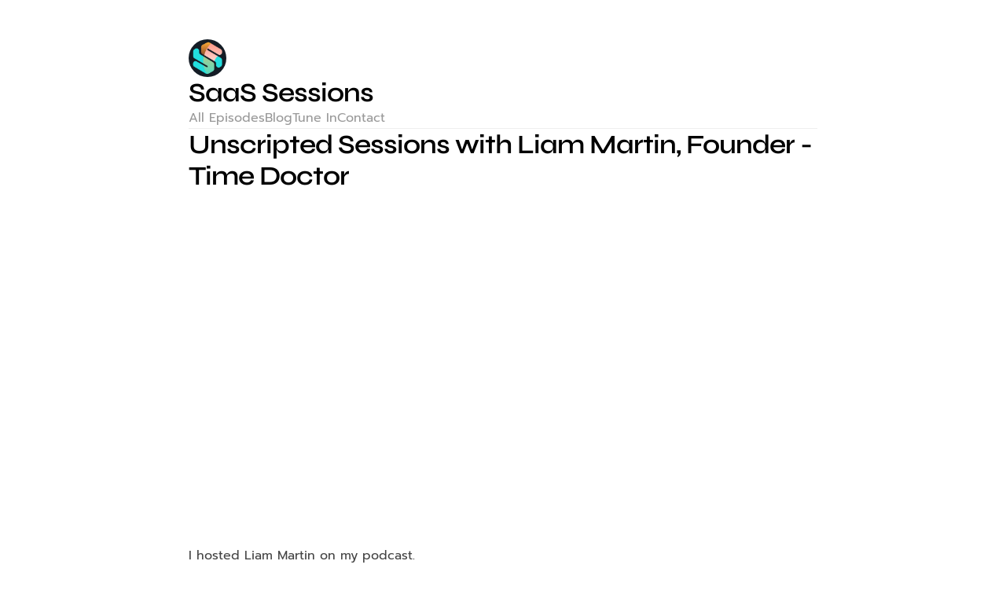

--- FILE ---
content_type: text/javascript
request_url: https://framerusercontent.com/sites/75EwNAyzLgJJTAt8f98uH1/pq4F0Y-Y89-fR7dswFdqRBg8cU1uF4d4_MPcz8Ekvkk.D1cTktuT.mjs
body_size: 9513
content:
import{t as e}from"./rolldown-runtime.BB3S47xo.mjs";import{A as t,B as n,C as r,F as i,N as a,O as o,P as s,R as c,S as ee,T as l,c as u,g as d,j as f,l as p,s as m,u as h,v as g}from"./react.DktRe7yf.mjs";import{S as _,a as v,n as y,r as b,t as x}from"./motion.DXFOK-hC.mjs";import{B as S,E as C,H as w,J as T,N as E,O as D,V as O,W as k,_ as te,a as A,at as ne,c as j,ct as re,d as ie,ft as ae,g as M,gt as oe,ht as se,i as N,it as ce,k as P,lt as le,o as F,ot as ue,p as I,r as de,ut as fe,vt as pe,x as me,yt as L}from"./framer.DgaACLEL.mjs";import{a as he,d as ge,f as _e,i as ve,m as R,n as z,o as ye,p as be,r as xe,t as Se}from"./shared-lib.C1pfjqWx.mjs";import{a as Ce,i as we,n as Te,o as Ee,r as De,t as Oe}from"./iMLsJePWK.mb5u2EVa.mjs";import{i as ke,n as Ae,r as je,t as Me}from"./ofX0N_NJb.kAQHYseP.mjs";import{i as Ne,n as Pe,r as Fe,t as Ie}from"./stylesPresetHeading2.D6HSdZNl.mjs";import{i as Le,n as Re,r as ze,t as Be}from"./stylesPresetHeading3.C8ba1yVr.mjs";import{_ as Ve,a as He,b as Ue,c as We,d as Ge,f as Ke,g as qe,i as Je,l as Ye,m as Xe,n as Ze,o as Qe,p as $e,r as et,s as tt,u as nt,v as rt,y as it}from"./OIjZRBmWDcIE2B6qgG1j.NIGzzRbR.mjs";import{n as at,t as ot}from"./Material.BZuFlrVy.mjs";import{t as st}from"./default-utils.js@_0.45.Bk5WsdOR.mjs";import{a as ct,r as lt}from"./wUEEgftCv.D9cFuETV.mjs";import{a as ut,c as dt,d as ft,f as pt,h as mt,i as ht,l as gt,m as _t,n as vt,o as yt,p as B,r as bt,s as xt,t as St,u as Ct}from"./M7CiCMjTc.C5pDOJKQ.mjs";import{n as wt,r as Tt}from"./OxJKnfPQj.CEifdLjW.mjs";var Et=e((()=>{T(),r(),Ue()})),Dt=e((()=>{r(),T()})),Ot=e((()=>{Ue(),qe(),Xe(),$e(),Ke(),Ge(),nt(),Ye(),We(),tt(),Et(),Dt(),He(),et()})),kt=e((()=>{Ot()})),At,jt,Mt,Nt=e((()=>{kt(),At={...Ve,...it,textAlign:`center`,padding:15,width:200,height:100,overflow:`hidden`},{...At},jt={fontSize:12,fontWeight:600,margin:0},Mt={fontSize:12,maxWidth:200,lineHeight:1.4,margin:`5px 0 0 0`}})),Pt=e((()=>{Nt()}));function Ft({urlType:e,url:t,theme:n,style:r,...i}){let a=f(()=>{let[,r,i,a]=t.match(It)??[null,``,``,``];return i?e===`episode`?`https://embed.podcasts.apple.com/${r}/podcast/id${i}?i=${a}&theme=${n}`:`https://embed.podcasts.apple.com/${r}/podcast/id${i}?theme=${n}`:null},[e,t,n]);return p(_.div,{style:{...r,...Ve,placeContent:`center`,placeItems:`center`,overflow:`hidden`},...i,children:a?p(`iframe`,{src:a,width:`100%`,height:`175px`,frameBorder:`0`,sandbox:`allow-forms allow-popups allow-same-origin allow-scripts allow-top-navigation-by-user-activation`,allow:`autoplay *; encrypted-media *;`}):h(_.div,{style:{...At,...r},children:[p(`h1`,{style:jt,children:`Apple Podcasts`}),p(`p`,{style:Mt,children:`Set a podcast URL in the Properties.`})]})})}var It,Lt=e((()=>{m(),T(),st(),r(),Pt(),It=/^https?:\/\/podcasts\.apple\.com\/([^/]*)\/podcast(?:\/[^/]*)?\/id(\d+)(?:\?.*i=(\d+))?/,P(Ft,{urlType:{type:F.Enum,title:`URL`,options:[`show`,`episode`],optionTitles:[`Show`,`Episode`],displaySegmentedControl:!0,defaultValue:`episode`},url:{type:F.String,title:` `,placeholder:`https://podcasts.apple.com/us/podcast/***/***`,defaultValue:`https://podcasts.apple.com/us/podcast/168-auto-goats-feat-koen-bok-and-jorn-van-dijk/id947191070?i=1000376864263`},theme:{type:F.Enum,options:[`light`,`dark`],optionTitles:[`Light`,`Dark`],displaySegmentedControl:!0}})}));function V({url:e,play:t,shouldMute:n,thumbnail:r,isRed:a,onClick:o,onMouseEnter:s,onMouseLeave:c,onMouseDown:ee,onMouseUp:u,title:d,...f}){let m=Qe(),g=t!==`Off`,_=m||r!==`Off`&&!g,[v,y]=l(()=>!0,!1),[b,x]=l(()=>!0,!_),[S,C]=i(!1),w=Je(f),T=w!==`0px 0px 0px 0px`&&w!==`0px`;if(e===``)return p(Vt,{});let E=Rt(e);if(E===void 0)return p(Ht,{message:`Invalid Youtube URL.`});let[D,O]=E,k=O.searchParams;k.set(`iv_load_policy`,`3`),k.set(`rel`,`0`),k.set(`modestbranding`,`1`),k.set(`playsinline`,`1`),b?(g||_&&b)&&k.set(`autoplay`,`1`):k.set(`autoplay`,`0`),g&&n&&k.set(`mute`,`1`),t===`Loop`&&(k.set(`loop`,`1`),k.set(`playlist`,D)),a||k.set(`color`,`white`);let te={title:d||`Youtube Video`,allow:`presentation; fullscreen; accelerometer; autoplay; encrypted-media; gyroscope; picture-in-picture`,src:O.href,frameBorder:`0`,onClick:o,onMouseEnter:s,onMouseLeave:c,onMouseDown:ee,onMouseUp:u};return h(`article`,{onPointerEnter:()=>C(!0),onPointerLeave:()=>C(!1),onPointerOver:y,onKeyDown:x,onClick:x,style:{...Jt,borderRadius:w,transform:T&&(b||m)?`translateZ(0.000001px)`:`unset`,cursor:`pointer`,overflow:`hidden`},role:`presentation`,children:[v&&p(`link`,{rel:`preconnect`,href:`https://www.youtube.com`}),v&&p(`link`,{rel:`preconnect`,href:`https://www.google.com`}),p(`div`,{style:{...W,background:_?`center / cover url(${zt(D,r,Bt()?`webp`:`jpg`)}) no-repeat`:void 0}}),m?null:p(`iframe`,{loading:b?void 0:`lazy`,style:b?W:{...W,display:`none`},...te}),b?null:p(Ut,{onClick:x,isHovered:S,isRed:a})]})}function Rt(e){let t;try{t=new URL(e)}catch{return[e,H(e)]}if(t.hostname===`youtube.com`||t.hostname===`www.youtube.com`||t.hostname===`youtube-nocookie.com`||t.hostname===`www.youtube-nocookie.com`){let e=t.pathname.slice(1).split(`/`);if(e[0]===`watch`){let e=t.searchParams.get(`v`);return[e,H(e)]}if(e[0]===`embed`)return[e[1],t]}if(t.hostname===`youtu.be`){let e=t.pathname.slice(1);return[e,H(e)]}}function H(e){return new URL(`https://www.youtube.com/embed/${e}`)}function zt(e,t,n=`jpg`){let r=n===`webp`,i=r?`https://i.ytimg.com/vi_webp/`:`https://i.ytimg.com/vi/`,a=r?`webp`:`jpg`;switch(t){case`Low Quality`:return`${i}${e}/hqdefault.${a}`;case`Medium Quality`:return`${i}${e}/sddefault.${a}`;case`High Quality`:return`${i}${e}/maxresdefault.${a}`;default:return`${i}${e}/0.${a}`}}function Bt(){if(!n)return!0;if(U!==void 0)return U;let e=document.createElement(`canvas`);return U=e.getContext&&e.getContext(`2d`)?e.toDataURL(`image/webp`).indexOf(`data:image/webp`)===0:!1}function Vt(){return p(`div`,{style:{...it,overflow:`hidden`},children:p(`div`,{style:Yt,children:`To embed a Youtube video, add the URL to the properties\xA0panel.`})})}function Ht({message:e}){return p(`div`,{className:`framerInternalUI-errorPlaceholder`,style:{...Ve,overflow:`hidden`},children:h(`div`,{style:Yt,children:[`Error: `,e]})})}function Ut({onClick:e,isHovered:t,isRed:n}){return p(`button`,{onClick:e,"aria-label":`Play`,style:qt,children:h(`svg`,{height:`100%`,version:`1.1`,viewBox:`0 0 68 48`,width:`100%`,children:[p(`path`,{d:`M66.52,7.74c-0.78-2.93-2.49-5.41-5.42-6.19C55.79,.13,34,0,34,0S12.21,.13,6.9,1.55 C3.97,2.33,2.27,4.81,1.48,7.74C0.06,13.05,0,24,0,24s0.06,10.95,1.48,16.26c0.78,2.93,2.49,5.41,5.42,6.19 C12.21,47.87,34,48,34,48s21.79-0.13,27.1-1.55c2.93-0.78,4.64-3.26,5.42-6.19C67.94,34.95,68,24,68,24S67.94,13.05,66.52,7.74z`,fill:t?n?`#f00`:`#000`:`#212121`,fillOpacity:t&&n?1:.8,style:{transition:`fill .1s cubic-bezier(0.4, 0, 1, 1), fill-opacity .1s cubic-bezier(0.4, 0, 1, 1)`}}),p(`path`,{d:`M 45,24 27,14 27,34`,fill:`#fff`})]})})}var Wt,Gt,Kt,U,qt,Jt,Yt,W,Xt=e((()=>{c(),m(),r(),T(),st(),(function(e){e.Normal=`Off`,e.Auto=`On`,e.Loop=`Loop`})(Wt||={}),(function(e){e.High=`High Quality`,e.Medium=`Medium Quality`,e.Low=`Low Quality`,e.Off=`Off`})(Gt||={}),(function(e){e.WebP=`webp`,e.JPG=`jpg`})(Kt||={}),V.displayName=`YouTube`,P(V,{url:{type:F.String,title:`Video`},play:{type:F.Enum,title:`Autoplay`,options:Object.values(Wt)},shouldMute:{title:`Mute`,type:F.Boolean,enabledTitle:`Yes`,disabledTitle:`No`,hidden(e){return e.play===`Off`}},thumbnail:{title:`Thumbnail`,description:`Showing a thumbnail improves performance.`,type:F.Enum,options:Object.values(Gt),hidden(e){return e.play!==`Off`}},isRed:{title:`Color`,type:F.Boolean,enabledTitle:`Red`,disabledTitle:`White`},...Ze,...rt}),V.defaultProps={url:`https://youtu.be/smPos0mJvh8`,play:`Off`,shouldMute:!0,thumbnail:`Medium Quality`,isRed:!0},qt={position:`absolute`,top:`50%`,left:`50%`,transform:`translate(-50%, -50%)`,width:68,height:48,padding:0,border:`none`,background:`transparent`,cursor:`pointer`},Jt={position:`relative`,width:`100%`,height:`100%`},Yt={textAlign:`center`,minWidth:140},W={position:`absolute`,top:0,left:0,height:`100%`,width:`100%`}})),Zt,Qt,$t,en,tn,nn,rn,an,G,K,on=e((()=>{m(),T(),x(),r(),Xt(),Zt=S(V),Qt=`framer-Cpou6`,$t={itFGosY8s:`framer-v-2rv4s6`},en={delay:0,duration:0,ease:[.44,0,.56,1],type:`tween`},tn=({value:e,children:n})=>{let r=t(v),i=e??r.transition,a=f(()=>({...r,transition:i}),[JSON.stringify(i)]);return p(v.Provider,{value:a,children:n})},nn=_.create(s),rn=({height:e,id:t,uRL:n,width:r,...i})=>({...i,UcSzpnekn:n??i.UcSzpnekn}),an=(e,t)=>e.layoutDependency?t.join(`-`)+e.layoutDependency:t.join(`-`),G=L(d(function(e,t){let{activeLocale:n,setLocale:r}=ae(),{style:i,className:a,layoutId:s,variant:c,UcSzpnekn:ee,...l}=rn(e),{baseVariant:u,classNames:d,clearLoadingGesture:f,gestureHandlers:m,gestureVariant:h,isLoading:v,setGestureState:y,setVariant:x,variants:S}=pe({defaultVariant:`itFGosY8s`,variant:c,variantClassNames:$t}),C=an(e,S),w=o(null),T=g(),D=[];return ne(),p(b,{id:s??T,children:p(nn,{animate:S,initial:!1,children:p(tn,{value:en,children:p(_.div,{...l,...m,className:E(Qt,...D,`framer-2rv4s6`,a,d),"data-framer-name":`Variant 1`,layoutDependency:C,layoutId:`itFGosY8s`,ref:t??w,style:{backgroundColor:`rgb(255, 255, 255)`,borderBottomLeftRadius:10,borderBottomRightRadius:10,borderTopLeftRadius:10,borderTopRightRadius:10,...i},children:p(N,{children:p(_.div,{className:`framer-191mfye-container`,layoutDependency:C,layoutId:`nZxS40w1J-container`,children:p(V,{borderRadius:0,bottomLeftRadius:0,bottomRightRadius:0,height:`100%`,id:`nZxS40w1J`,isMixedBorderRadius:!1,isRed:!1,layoutId:`nZxS40w1J`,play:`On`,shouldMute:!0,style:{height:`100%`,width:`100%`},thumbnail:`High Quality`,topLeftRadius:0,topRightRadius:0,url:ee,width:`100%`})})})})})})})}),[`@supports (aspect-ratio: 1) { body { --framer-aspect-ratio-supported: auto; } }`,`.framer-Cpou6.framer-1gyuov6, .framer-Cpou6 .framer-1gyuov6 { display: block; }`,`.framer-Cpou6.framer-2rv4s6 { height: 315px; overflow: hidden; position: relative; width: 560px; will-change: var(--framer-will-change-override, transform); }`,`.framer-Cpou6 .framer-191mfye-container { bottom: 0px; flex: none; left: 0px; position: absolute; right: 0px; top: 0px; }`],`framer-Cpou6`),K=G,G.displayName=`Video`,G.defaultProps={height:315,width:560},P(G,{UcSzpnekn:{defaultValue:``,displayTextArea:!1,placeholder:``,title:`URL`,type:F.String}}),D(G,[{explicitInter:!0,fonts:[]},...Zt],{supportsExplicitInterCodegen:!0})})),sn,cn,ln,un,dn,fn,pn,mn,q,J,Y,X,Z,Q,hn,gn,_n,$,vn,yn;e((()=>{m(),T(),x(),r(),at(),Lt(),z(),Te(),on(),lt(),_t(),pt(),dt(),ht(),Ee(),ke(),R(),Ne(),Le(),ye(),wt(),sn=S(Se),cn=S(K),ln=S(Ft),un=S(ot),dn=S(Oe),fn={DfY7gYR5j:`(max-width: 809px)`,gKdhyhNzL:`(min-width: 1000px)`,vKI7F4ulp:`(min-width: 810px) and (max-width: 999px)`},pn=`framer-vCbqM`,mn={DfY7gYR5j:`framer-v-itz73o`,gKdhyhNzL:`framer-v-7p8evs`,vKI7F4ulp:`framer-v-1s22y7t`},q={damping:30,delay:0,mass:1,stiffness:400,type:`spring`},J={opacity:1,rotate:0,rotateX:0,rotateY:0,scale:1.1,skewX:0,skewY:0,transition:q},Y={opacity:0,rotate:0,rotateX:0,rotateY:0,scale:1,skewX:0,skewY:0,transition:q,x:0,y:0},X={opacity:1,rotate:0,rotateX:0,rotateY:0,scale:1,skewX:0,skewY:0,transition:q,x:0,y:0},Z={opacity:0,rotate:0,rotateX:0,rotateY:0,scale:1,skewX:0,skewY:0,x:0,y:0},Q=({children:e,blockDocumentScrolling:t,enabled:n=!0})=>{let[r,i]=se({blockDocumentScrolling:t});return e({hide:()=>i(!1),show:()=>i(!0),toggle:()=>i(!r),visible:n&&r})},hn=({value:e})=>fe()?null:p(`style`,{dangerouslySetInnerHTML:{__html:e},"data-framer-html-style":``}),gn={Desktop:`gKdhyhNzL`,Phone:`DfY7gYR5j`,Tablet:`vKI7F4ulp`},_n=({height:e,id:t,width:n,...r})=>({...r,variant:gn[r.variant]??r.variant??`gKdhyhNzL`}),$=L(d(function(e,t){let n=o(null),r=t??n,i=g(),{activeLocale:c,setLocale:l}=ae(),d=ne(),f=ue(),[m]=oe({from:{alias:`OxJKnfPQj`,data:ct,type:`Collection`},select:[{collection:`OxJKnfPQj`,name:`SwFrHya0n`,type:`Identifier`},{collection:`OxJKnfPQj`,name:`CAxxj7zn6`,type:`Identifier`},{collection:`OxJKnfPQj`,name:`HV1m26qvO`,type:`Identifier`},{collection:`OxJKnfPQj`,name:`m9VfHM1_7`,type:`Identifier`},{collection:`OxJKnfPQj`,name:`egqqsWjyK`,type:`Identifier`},{collection:`OxJKnfPQj`,name:`HhV1lFMd5`,type:`Identifier`},{collection:`OxJKnfPQj`,name:`BlGAjU98O`,type:`Identifier`},{collection:`OxJKnfPQj`,name:`HMuLh1C3X`,type:`Identifier`},{collection:`OxJKnfPQj`,name:`u0uwNwGIX`,type:`Identifier`}],where:k(f,`OxJKnfPQj`)}),v=e=>{if(!m)throw new te(`No data matches path variables: ${JSON.stringify(f)}`);return m[e]},{style:x,className:S,layoutId:w,variant:T,SwFrHya0n:D=v(`SwFrHya0n`)??``,HhV1lFMd5:O=v(`HhV1lFMd5`)??!0,BlGAjU98O:se=v(`BlGAjU98O`)??``,HMuLh1C3X:P=v(`HMuLh1C3X`)??!0,u0uwNwGIX:F=v(`u0uwNwGIX`)??``,HV1m26qvO:fe=v(`HV1m26qvO`)??``,...pe}=_n(e);a(()=>{let e=Tt(m,c);if(e.robots){let t=document.querySelector(`meta[name="robots"]`);t?t.setAttribute(`content`,e.robots):(t=document.createElement(`meta`),t.setAttribute(`name`,`robots`),t.setAttribute(`content`,e.robots),document.head.appendChild(t))}},[m,c]),ee(()=>{let e=Tt(m,c);document.title=e.title||``,e.viewport&&document.querySelector(`meta[name="viewport"]`)?.setAttribute(`content`,e.viewport)},[m,c]);let[L,he]=le(T,fn,!1),{activeVariantCallback:_e,delay:ve}=ce(void 0),R=({overlay:e,loadMore:t})=>_e(async(...t)=>{e.show()}),z=E(pn,ge,Ie,Be,ut,xe,Me,St,gt,De),ye=o(null),be=o(null),Ce=o(null),we=o(null),Te=o(null),Ee=o(null),ke=o(null),Ae=o(null),je=o(null),Ne=o(null),Pe=o(null),Fe=o(null),Le=o(null),Re=o(null);return re({}),p(ie.Provider,{value:{primaryVariantId:`gKdhyhNzL`,variantClassNames:mn},children:h(b,{id:w??i,children:[p(hn,{value:`html body { background: rgb(255, 255, 255); }`}),h(_.div,{...pe,className:E(z,`framer-7p8evs`,S),ref:r,style:{...x},children:[h(`div`,{className:`framer-yh342q`,"data-framer-name":`Content`,children:[p(N,{height:154,width:`min(800px, ${d?.width||`100vw`})`,children:p(A,{className:`framer-1abmd72-container`,nodeId:`XiDT7Gjqk`,scopeId:`OxJKnfPQj`,children:p(Se,{height:`100%`,id:`XiDT7Gjqk`,layoutId:`XiDT7Gjqk`,style:{width:`100%`},TEQIyJGwE:`SaaS Sessions`,width:`100%`})})}),p(`div`,{className:`framer-rvnjv3`}),h(`article`,{className:`framer-1jc2zga`,"data-framer-name":`Post Content`,children:[p(`div`,{className:`framer-192df76`,"data-framer-name":`Title and Date`,children:p(C,{__fromCanvasComponent:!0,children:p(s,{children:p(`h1`,{className:`framer-styles-preset-o3e5h0`,"data-styles-preset":`stylesPresetHeading1`,style:{"--framer-text-alignment":`left`},children:`Behind the Scenes: The diverse responsibilities of a Chief of Staff ft. Kanika Khurana of Chargebee`})}),className:`framer-1hj6c74`,"data-framer-name":`Title`,fonts:[`Inter`],text:D,verticalAlignment:`top`,withExternalLayout:!0})}),O&&p(N,{height:338,width:`min(800px, ${d?.width||`100vw`})`,children:p(A,{className:`framer-1d87cw6-container`,nodeId:`uX3JG4nQ9`,scopeId:`OxJKnfPQj`,children:p(K,{height:`100%`,id:`uX3JG4nQ9`,layoutId:`uX3JG4nQ9`,style:{height:`100%`,width:`100%`},UcSzpnekn:se,width:`100%`})})}),P&&p(`div`,{className:`framer-1uq8a93`,"data-framer-name":`Spotify Wrapper`,children:p(N,{children:p(A,{className:`framer-ordrq-container`,isAuthoredByUser:!0,isModuleExternal:!0,nodeId:`eVaoSdyvQ`,scopeId:`OxJKnfPQj`,children:p(Ft,{height:`100%`,id:`eVaoSdyvQ`,layoutId:`eVaoSdyvQ`,style:{width:`100%`},theme:`light`,url:F,urlType:`episode`,width:`100%`})})})}),p(de,{presets:{"module:NEd4VmDdsxM3StIUbddO/1de6WpgIbCrKkRcPfQcW/YouTube.js:Youtube":mt.s146FztQQ,"module:pVk4QsoHxASnVtUBp6jr/QVzZltTawVJTjmjAWG3C/CodeBlock.js:default":mt.vgXDG0sT7},children:p(C,{__fromCanvasComponent:!0,children:fe,className:`framer-1jqfszm`,"data-framer-name":`Content`,fonts:[`Inter`],stylesPresetsClassNames:{a:`framer-styles-preset-i6wbpf`,blockquote:`framer-styles-preset-p6epeq`,h1:`framer-styles-preset-o3e5h0`,h2:`framer-styles-preset-1m9bzi2`,h3:`framer-styles-preset-ci2ngw`,h4:`framer-styles-preset-j88l1u`,img:`framer-styles-preset-zvtszh`,p:`framer-styles-preset-16bzrdu`},verticalAlignment:`top`,withExternalLayout:!0})})]}),p(`div`,{className:`framer-1y33l8r`}),p(C,{__fromCanvasComponent:!0,children:p(s,{children:p(`h3`,{className:`framer-styles-preset-ci2ngw`,"data-styles-preset":`stylesPresetHeading3`,style:{"--framer-text-alignment":`center`},children:`Tune in to the episode now`})}),className:`framer-1vgds05`,fonts:[`Inter`],verticalAlignment:`top`,withExternalLayout:!0}),h(`div`,{className:`framer-1u90pd2`,children:[p(Q,{blockDocumentScrolling:!1,children:e=>p(u,{children:p(M,{href:`https://podcasts.apple.com/in/podcast/saas-sessions/id1453619212`,motionChild:!0,nodeId:`WLfI3yPtJ`,openInNewTab:!0,scopeId:`OxJKnfPQj`,children:p(I,{as:`a`,background:{alt:`SaaS Sessions`,fit:`fill`,intrinsicHeight:32,intrinsicWidth:32,pixelHeight:512,pixelWidth:512,src:`https://framerusercontent.com/images/5sfsQ5frrG59QiCBaweMdPJjtqk.png`},className:`framer-12nslor framer-1wrifwm`,"data-framer-name":`image`,id:`12nslor`,onMouseEnter:R({overlay:e}),ref:ye,whileHover:J,children:p(y,{children:e.visible&&p(j,{alignment:`center`,anchorRef:ye,className:E(z),collisionDetection:!0,collisionDetectionPadding:20,"data-framer-portal-id":`12nslor`,offsetX:-4.3318141251802444e-7,offsetY:11.187551293711294,onDismiss:e.hide,placement:`bottom`,safeArea:!0,zIndex:11,children:p(_.div,{animate:X,className:`framer-1z0mcv3`,exit:Y,initial:Z,ref:be,role:`dialog`,children:p(C,{__fromCanvasComponent:!0,children:p(s,{children:p(`p`,{className:`framer-styles-preset-1ck1m8p`,"data-styles-preset":`Mx2wPhdKp`,children:`Apple Podcasts`})}),className:`framer-dd86kn`,fonts:[`Inter`],verticalAlignment:`top`,withExternalLayout:!0})})})})})})})}),p(Q,{blockDocumentScrolling:!1,children:e=>p(u,{children:p(M,{href:`https://open.spotify.com/show/0mqnyQhIFhcImVIfuk7uto`,motionChild:!0,nodeId:`HfV1XWdGa`,scopeId:`OxJKnfPQj`,children:p(I,{as:`a`,background:{alt:`Spotify - SaaS Sessions`,fit:`fill`,intrinsicHeight:32,intrinsicWidth:32,pixelHeight:64,pixelWidth:64,src:`https://framerusercontent.com/images/jNDc8my6LuNqhjhlYV5l8933Kuc.png`},className:`framer-rs3jr6 framer-1wrifwm`,"data-framer-name":`image`,id:`rs3jr6`,onMouseEnter:R({overlay:e}),ref:Ce,whileHover:J,children:p(y,{children:e.visible&&p(j,{alignment:`center`,anchorRef:Ce,className:E(z),collisionDetection:!0,collisionDetectionPadding:20,"data-framer-portal-id":`rs3jr6`,offsetX:-4.3318141251802444e-7,offsetY:11.187551293711294,onDismiss:e.hide,placement:`bottom`,safeArea:!0,zIndex:11,children:p(_.div,{animate:X,className:`framer-16f8hiw`,exit:Y,initial:Z,ref:we,role:`dialog`,children:p(C,{__fromCanvasComponent:!0,children:p(s,{children:p(`p`,{className:`framer-styles-preset-1ck1m8p`,"data-styles-preset":`Mx2wPhdKp`,children:`Spotify`})}),className:`framer-1kgznjy`,fonts:[`Inter`],verticalAlignment:`top`,withExternalLayout:!0})})})})})})})}),p(Q,{blockDocumentScrolling:!1,children:e=>p(u,{children:p(M,{href:`https://music.amazon.in/podcasts/87bffda5-df7c-4c2d-ba2c-4483192bbee9/saas-sessions`,motionChild:!0,nodeId:`ZRNvgwtlr`,scopeId:`OxJKnfPQj`,children:p(I,{as:`a`,background:{alt:`Amazon Music - SaaS Sessions`,fit:`fill`,intrinsicHeight:32,intrinsicWidth:32,pixelHeight:64,pixelWidth:64,src:`https://framerusercontent.com/images/iZVZGJUjQ3wlDjB8nhlT0pWZaWc.png`},className:`framer-1x3g2tw framer-1wrifwm`,"data-framer-name":`image`,id:`1x3g2tw`,onMouseEnter:R({overlay:e}),ref:Te,whileHover:J,children:p(y,{children:e.visible&&p(j,{alignment:`center`,anchorRef:Te,className:E(z),collisionDetection:!0,collisionDetectionPadding:20,"data-framer-portal-id":`1x3g2tw`,offsetX:-4.3318141251802444e-7,offsetY:11.187551293711294,onDismiss:e.hide,placement:`bottom`,safeArea:!0,zIndex:11,children:p(_.div,{animate:X,className:`framer-1h1quju`,exit:Y,initial:Z,ref:Ee,role:`dialog`,children:p(C,{__fromCanvasComponent:!0,children:p(s,{children:p(`p`,{className:`framer-styles-preset-1ck1m8p`,"data-styles-preset":`Mx2wPhdKp`,children:`Amazon Music`})}),className:`framer-kgc63q`,fonts:[`Inter`],verticalAlignment:`top`,withExternalLayout:!0})})})})})})})}),p(Q,{blockDocumentScrolling:!1,children:e=>p(u,{children:p(M,{href:`https://castbox.fm/channel/SaaS-Sessions-with-Sunil-id2020273`,motionChild:!0,nodeId:`Y4lIHV5iC`,scopeId:`OxJKnfPQj`,children:p(I,{as:`a`,background:{alt:`Castbox - SaaS Sessions`,fit:`fill`,intrinsicHeight:28,intrinsicWidth:28,pixelHeight:56,pixelWidth:56,src:`https://framerusercontent.com/images/mp2anBnyibtLO068skurz0MX7ys.png`},className:`framer-1t1f646 framer-1wrifwm`,"data-framer-name":`image`,id:`1t1f646`,onMouseEnter:R({overlay:e}),ref:ke,whileHover:J,children:p(y,{children:e.visible&&p(j,{alignment:`center`,anchorRef:ke,className:E(z),collisionDetection:!0,collisionDetectionPadding:20,"data-framer-portal-id":`1t1f646`,offsetX:-4.3318141251802444e-7,offsetY:11.187551293711294,onDismiss:e.hide,placement:`bottom`,safeArea:!0,zIndex:11,children:p(_.div,{animate:X,className:`framer-vqaifs`,exit:Y,initial:Z,ref:Ae,role:`dialog`,children:p(C,{__fromCanvasComponent:!0,children:p(s,{children:p(`p`,{className:`framer-styles-preset-1ck1m8p`,"data-styles-preset":`Mx2wPhdKp`,children:`Castbox`})}),className:`framer-nayx6v`,fonts:[`Inter`],verticalAlignment:`top`,withExternalLayout:!0})})})})})})})}),p(Q,{blockDocumentScrolling:!1,children:e=>p(u,{children:p(M,{href:`https://overcast.fm/itunes1453619212/saas-sessions-with-sunil`,motionChild:!0,nodeId:`CqXs4tdiM`,scopeId:`OxJKnfPQj`,children:p(I,{as:`a`,background:{alt:`Overcast - SaaS Sessions`,fit:`fill`,intrinsicHeight:32,intrinsicWidth:32,pixelHeight:64,pixelWidth:64,src:`https://framerusercontent.com/images/VqPZBwZdKebdpyaMDcZtbc8E0.png`},className:`framer-g34pt0 framer-1wrifwm`,"data-framer-name":`image`,id:`g34pt0`,onMouseEnter:R({overlay:e}),ref:je,whileHover:J,children:p(y,{children:e.visible&&p(j,{alignment:`center`,anchorRef:je,className:E(z),collisionDetection:!0,collisionDetectionPadding:20,"data-framer-portal-id":`g34pt0`,offsetX:-4.3318141251802444e-7,offsetY:11.187551293711294,onDismiss:e.hide,placement:`bottom`,safeArea:!0,zIndex:11,children:p(_.div,{animate:X,className:`framer-2nbeor`,exit:Y,initial:Z,ref:Ne,role:`dialog`,children:p(C,{__fromCanvasComponent:!0,children:p(s,{children:p(`p`,{className:`framer-styles-preset-1ck1m8p`,"data-styles-preset":`Mx2wPhdKp`,children:`Overcast`})}),className:`framer-5gj5gv`,fonts:[`Inter`],verticalAlignment:`top`,withExternalLayout:!0})})})})})})})}),p(Q,{blockDocumentScrolling:!1,children:e=>p(u,{children:p(M,{href:`https://pca.st/Zd9K`,motionChild:!0,nodeId:`VWDrGT0lQ`,scopeId:`OxJKnfPQj`,children:p(I,{as:`a`,background:{alt:`Pocket Casts - SaaS Sessions`,fit:`fill`,intrinsicHeight:32,intrinsicWidth:32,pixelHeight:64,pixelWidth:64,src:`https://framerusercontent.com/images/LcKn0c4Of7AFo2vPAQyX9J1bxr4.png`},className:`framer-1jceoqw framer-1wrifwm`,"data-framer-name":`image`,id:`1jceoqw`,onMouseEnter:R({overlay:e}),ref:Pe,whileHover:J,children:p(y,{children:e.visible&&p(j,{alignment:`center`,anchorRef:Pe,className:E(z),collisionDetection:!0,collisionDetectionPadding:20,"data-framer-portal-id":`1jceoqw`,offsetX:-4.3318141251802444e-7,offsetY:11.187551293711294,onDismiss:e.hide,placement:`bottom`,safeArea:!0,zIndex:11,children:p(_.div,{animate:X,className:`framer-12w21gw`,exit:Y,initial:Z,ref:Fe,role:`dialog`,children:p(C,{__fromCanvasComponent:!0,children:p(s,{children:p(`p`,{className:`framer-styles-preset-1ck1m8p`,"data-styles-preset":`Mx2wPhdKp`,children:`Pocket Casts`})}),className:`framer-1tjx49o`,fonts:[`Inter`],verticalAlignment:`top`,withExternalLayout:!0})})})})})})})}),p(M,{href:`https://feeds.buzzsprout.com/2359294.rss`,motionChild:!0,nodeId:`cElM8qj_B`,openInNewTab:!0,scopeId:`OxJKnfPQj`,children:p(_.a,{className:`framer-mww9r4 framer-1wrifwm`,children:p(Q,{blockDocumentScrolling:!1,children:e=>p(u,{children:p(N,{children:h(A,{className:`framer-1mjur8j-container`,id:`1mjur8j`,isAuthoredByUser:!0,isModuleExternal:!0,nodeId:`AgH2xmATL`,ref:Le,rendersWithMotion:!0,scopeId:`OxJKnfPQj`,whileHover:J,children:[p(ot,{color:`rgb(254, 138, 76)`,height:`100%`,iconSearch:`Home`,iconSelection:`RssFeed`,iconStyle15:`Filled`,iconStyle2:`Filled`,iconStyle7:`Filled`,id:`AgH2xmATL`,layoutId:`AgH2xmATL`,mirrored:!1,onMouseEnter:R({overlay:e}),selectByList:!0,style:{height:`100%`,width:`100%`},width:`100%`}),p(y,{children:e.visible&&p(j,{alignment:`center`,anchorRef:Le,className:E(z),collisionDetection:!0,collisionDetectionPadding:20,"data-framer-portal-id":`1mjur8j`,offsetX:4931795410811901e-20,offsetY:.8124812695168657,onDismiss:e.hide,placement:`bottom`,safeArea:!0,zIndex:11,children:p(_.div,{animate:X,className:`framer-8vn7ca`,exit:Y,initial:Z,ref:Re,role:`dialog`,children:p(C,{__fromCanvasComponent:!0,children:p(s,{children:p(`p`,{className:`framer-styles-preset-1ck1m8p`,"data-styles-preset":`Mx2wPhdKp`,children:`RSS`})}),className:`framer-4jhxxw`,fonts:[`Inter`],verticalAlignment:`top`,withExternalLayout:!0})})})})]})})})})})})]}),p(`div`,{className:`framer-19s7chy`})]}),p(me,{breakpoint:L,overrides:{DfY7gYR5j:{width:`calc(${d?.width||`100vw`} - 40px)`},vKI7F4ulp:{width:void 0}},children:p(N,{height:80,width:`calc(${d?.width||`100vw`} - 160px)`,children:p(A,{className:`framer-nagbql-container`,nodeId:`uv6MA280B`,scopeId:`OxJKnfPQj`,children:p(me,{breakpoint:L,overrides:{vKI7F4ulp:{style:{height:`100%`}}},children:p(Oe,{height:`100%`,id:`uv6MA280B`,layoutId:`uv6MA280B`,style:{height:`100%`,width:`100%`},width:`100%`})})})})})]}),p(`div`,{id:`overlay`})]})})}),[`@supports (aspect-ratio: 1) { body { --framer-aspect-ratio-supported: auto; } }`,`.framer-vCbqM.framer-1wrifwm, .framer-vCbqM .framer-1wrifwm { display: block; }`,`.framer-vCbqM.framer-7p8evs { align-content: center; align-items: center; background-color: #ffffff; display: flex; flex-direction: column; flex-wrap: nowrap; gap: 40px; height: min-content; justify-content: flex-start; overflow: hidden; padding: 50px 80px 0px 80px; position: relative; width: 1000px; }`,`.framer-vCbqM .framer-yh342q { align-content: flex-start; align-items: flex-start; display: flex; flex: none; flex-direction: column; flex-wrap: nowrap; gap: 40px; height: min-content; justify-content: flex-start; max-width: 100%; overflow: visible; padding: 0px; position: relative; width: 800px; }`,`.framer-vCbqM .framer-1abmd72-container { flex: none; height: auto; position: relative; width: 100%; }`,`.framer-vCbqM .framer-rvnjv3, .framer-vCbqM .framer-1y33l8r, .framer-vCbqM .framer-19s7chy { background-color: #eeeeee; flex: none; height: 1px; max-width: 100%; overflow: visible; position: relative; width: 100%; }`,`.framer-vCbqM .framer-1jc2zga { align-content: center; align-items: center; background-color: #ffffff; display: flex; flex: none; flex-direction: column; flex-wrap: nowrap; gap: 40px; height: min-content; justify-content: flex-start; max-width: 100%; padding: 0px; position: relative; width: 800px; }`,`.framer-vCbqM .framer-192df76 { align-content: flex-start; align-items: flex-start; background-color: #ffffff; display: flex; flex: none; flex-direction: column; flex-wrap: nowrap; gap: 20px; height: min-content; justify-content: flex-start; padding: 0px; position: relative; width: 100%; }`,`.framer-vCbqM .framer-1hj6c74, .framer-vCbqM .framer-1vgds05 { flex: none; height: auto; position: relative; white-space: pre-wrap; width: 100%; word-break: break-word; word-wrap: break-word; }`,`.framer-vCbqM .framer-1d87cw6-container { aspect-ratio: 1.7751479289940828 / 1; flex: none; height: var(--framer-aspect-ratio-supported, 451px); position: relative; width: 100%; }`,`.framer-vCbqM .framer-1uq8a93 { border-bottom-left-radius: 10px; border-bottom-right-radius: 10px; border-top-left-radius: 10px; border-top-right-radius: 10px; flex: none; height: 190px; overflow: hidden; position: relative; width: 100%; will-change: var(--framer-will-change-override, transform); }`,`.framer-vCbqM .framer-ordrq-container { flex: none; height: auto; left: 0px; position: absolute; right: 0px; top: 0px; }`,`.framer-vCbqM .framer-1jqfszm { --framer-paragraph-spacing: 20px; flex: none; height: auto; position: relative; white-space: pre-wrap; width: 100%; word-break: break-word; word-wrap: break-word; }`,`.framer-vCbqM .framer-1u90pd2 { align-content: center; align-items: center; display: flex; flex: none; flex-direction: row; flex-wrap: wrap; gap: 35px; height: min-content; justify-content: center; max-width: 100%; overflow: visible; padding: 0px; position: relative; width: 100%; }`,`.framer-vCbqM .framer-12nslor, .framer-vCbqM .framer-rs3jr6, .framer-vCbqM .framer-1x3g2tw, .framer-vCbqM .framer-1t1f646, .framer-vCbqM .framer-g34pt0, .framer-vCbqM .framer-1jceoqw { aspect-ratio: 1 / 1; flex: none; height: var(--framer-aspect-ratio-supported, 40px); overflow: visible; position: relative; text-decoration: none; width: 40px; will-change: var(--framer-will-change-effect-override, transform); }`,`.framer-vCbqM .framer-1z0mcv3, .framer-vCbqM .framer-16f8hiw, .framer-vCbqM .framer-1h1quju, .framer-vCbqM .framer-vqaifs, .framer-vCbqM .framer-2nbeor, .framer-vCbqM .framer-12w21gw, .framer-vCbqM .framer-8vn7ca { align-content: center; align-items: center; background-color: #ffffff; border-bottom-left-radius: 10px; border-bottom-right-radius: 10px; border-top-left-radius: 10px; border-top-right-radius: 10px; box-shadow: 0px 10px 20px 0px rgba(0, 0, 0, 0.05); display: flex; flex-direction: row; flex-wrap: nowrap; gap: 10px; height: 46px; justify-content: center; overflow: hidden; padding: 0px; position: relative; width: 200px; will-change: var(--framer-will-change-effect-override, transform); }`,`.framer-vCbqM .framer-dd86kn, .framer-vCbqM .framer-1kgznjy, .framer-vCbqM .framer-kgc63q, .framer-vCbqM .framer-nayx6v, .framer-vCbqM .framer-5gj5gv, .framer-vCbqM .framer-1tjx49o, .framer-vCbqM .framer-4jhxxw { flex: none; height: auto; position: relative; white-space: pre; width: auto; }`,`.framer-vCbqM .framer-mww9r4 { flex: none; height: 60px; overflow: hidden; position: relative; text-decoration: none; width: 60px; }`,`.framer-vCbqM .framer-1mjur8j-container { bottom: 0px; flex: none; left: calc(49.18032786885248% - 60px / 2); position: absolute; top: 0px; width: 60px; will-change: var(--framer-will-change-effect-override, transform); }`,`.framer-vCbqM .framer-nagbql-container { flex: none; height: 80px; position: relative; width: 100%; }`,..._e,...Pe,...Re,...yt,...ve,...Ae,...vt,...Ct,...we,`@media (min-width: 810px) and (max-width: 999px) { .framer-vCbqM.framer-7p8evs { padding: 40px 40px 0px 40px; width: 810px; } .framer-vCbqM .framer-1d87cw6-container { height: var(--framer-aspect-ratio-supported, 411px); } .framer-vCbqM .framer-nagbql-container { width: auto; }}`,`@media (max-width: 809px) { .framer-vCbqM.framer-7p8evs { padding: 20px 20px 0px 20px; width: 390px; } .framer-vCbqM .framer-yh342q { gap: 20px; } .framer-vCbqM .framer-1d87cw6-container { height: var(--framer-aspect-ratio-supported, 197px); }}`],`framer-vCbqM`),vn=$,$.displayName=`Blog`,$.defaultProps={height:3119,width:1e3},D($,[{explicitInter:!0,fonts:[{family:`Inter`,source:`framer`,style:`normal`,unicodeRange:`U+0460-052F, U+1C80-1C88, U+20B4, U+2DE0-2DFF, U+A640-A69F, U+FE2E-FE2F`,url:`https://framerusercontent.com/assets/5vvr9Vy74if2I6bQbJvbw7SY1pQ.woff2`,weight:`400`},{family:`Inter`,source:`framer`,style:`normal`,unicodeRange:`U+0301, U+0400-045F, U+0490-0491, U+04B0-04B1, U+2116`,url:`https://framerusercontent.com/assets/EOr0mi4hNtlgWNn9if640EZzXCo.woff2`,weight:`400`},{family:`Inter`,source:`framer`,style:`normal`,unicodeRange:`U+1F00-1FFF`,url:`https://framerusercontent.com/assets/Y9k9QrlZAqio88Klkmbd8VoMQc.woff2`,weight:`400`},{family:`Inter`,source:`framer`,style:`normal`,unicodeRange:`U+0370-03FF`,url:`https://framerusercontent.com/assets/OYrD2tBIBPvoJXiIHnLoOXnY9M.woff2`,weight:`400`},{family:`Inter`,source:`framer`,style:`normal`,unicodeRange:`U+0100-024F, U+0259, U+1E00-1EFF, U+2020, U+20A0-20AB, U+20AD-20CF, U+2113, U+2C60-2C7F, U+A720-A7FF`,url:`https://framerusercontent.com/assets/JeYwfuaPfZHQhEG8U5gtPDZ7WQ.woff2`,weight:`400`},{family:`Inter`,source:`framer`,style:`normal`,unicodeRange:`U+0000-00FF, U+0131, U+0152-0153, U+02BB-02BC, U+02C6, U+02DA, U+02DC, U+2000-206F, U+2074, U+20AC, U+2122, U+2191, U+2193, U+2212, U+2215, U+FEFF, U+FFFD`,url:`https://framerusercontent.com/assets/vQyevYAyHtARFwPqUzQGpnDs.woff2`,weight:`400`},{family:`Inter`,source:`framer`,style:`normal`,unicodeRange:`U+0102-0103, U+0110-0111, U+0128-0129, U+0168-0169, U+01A0-01A1, U+01AF-01B0, U+1EA0-1EF9, U+20AB`,url:`https://framerusercontent.com/assets/b6Y37FthZeALduNqHicBT6FutY.woff2`,weight:`400`}]},...sn,...cn,...ln,...un,...dn,...w(be),...w(Fe),...w(ze),...w(xt),...w(he),...w(je),...w(bt),...w(ft),...w(Ce),...B.vgXDG0sT7?O(B.vgXDG0sT7):[],...B.s146FztQQ?O(B.s146FztQQ):[]],{supportsExplicitInterCodegen:!0}),yn={exports:{default:{type:`reactComponent`,name:`FramerOxJKnfPQj`,slots:[],annotations:{framerImmutableVariables:`true`,framerCanvasComponentVariantDetails:`{"propertyName":"variant","data":{"default":{"layout":["fixed","auto"]},"vKI7F4ulp":{"layout":["fixed","auto"]},"DfY7gYR5j":{"layout":["fixed","auto"]}}}`,framerComponentViewportWidth:`true`,framerContractVersion:`1`,framerColorSyntax:`true`,framerAutoSizeImages:`true`,framerIntrinsicHeight:`3119`,framerDisplayContentsDiv:`false`,framerIntrinsicWidth:`1000`,framerAcceptsLayoutTemplate:`true`,framerScrollSections:`* @framerResponsiveScreen`}},Props:{type:`tsType`,annotations:{framerContractVersion:`1`}},__FramerMetadata__:{type:`variable`}}}}))();export{yn as __FramerMetadata__,vn as default};
//# sourceMappingURL=pq4F0Y-Y89-fR7dswFdqRBg8cU1uF4d4_MPcz8Ekvkk.D1cTktuT.mjs.map

--- FILE ---
content_type: text/javascript
request_url: https://framerusercontent.com/sites/75EwNAyzLgJJTAt8f98uH1/OIjZRBmWDcIE2B6qgG1j.NIGzzRbR.mjs
body_size: 574
content:
import{t as e}from"./rolldown-runtime.BB3S47xo.mjs";import{C as t,O as n,R as r,j as i}from"./react.DktRe7yf.mjs";import{J as a,o,w as s}from"./framer.DgaACLEL.mjs";var c,l,u,d=e((()=>{a(),c={position:`relative`,width:`100%`,height:`100%`,display:`flex`,justifyContent:`center`,alignItems:`center`},l={...c,borderRadius:6,background:`rgba(136, 85, 255, 0.3)`,color:`#85F`,border:`1px dashed #85F`,flexDirection:`column`},u={onClick:{type:o.EventHandler},onMouseEnter:{type:o.EventHandler},onMouseLeave:{type:o.EventHandler}},o.Number,o.Boolean,o.String,o.Enum})),f=e((()=>{a(),t()}));function p(e){let t=n(null);return t.current===null&&(t.current=e()),t.current}var m=e((()=>{t()})),h=e((()=>{a()})),g=e((()=>{a()})),_=e((()=>{t()})),v=e((()=>{a()})),y=e((()=>{r(),t()})),b=e((()=>{t(),g()})),x=e((()=>{t(),a(),g(),m()})),S=e((()=>{a(),t(),d()}));function C(){return i(()=>s.current()===s.canvas,[])}var w=e((()=>{t(),a()})),T=e((()=>{t()}));function E(e){let{borderRadius:t,isMixedBorderRadius:n,topLeftRadius:r,topRightRadius:a,bottomRightRadius:o,bottomLeftRadius:s}=e;return i(()=>n?`${r}px ${a}px ${o}px ${s}px`:`${t}px`,[t,n,r,a,o,s])}var D,O=e((()=>{t(),a(),D={borderRadius:{title:`Radius`,type:o.FusedNumber,toggleKey:`isMixedBorderRadius`,toggleTitles:[`Radius`,`Radius per corner`],valueKeys:[`topLeftRadius`,`topRightRadius`,`bottomRightRadius`,`bottomLeftRadius`],valueLabels:[`TL`,`TR`,`BR`,`BL`],min:0}},o.FusedNumber})),k=e((()=>{d(),f(),m(),h(),g(),_(),v(),y(),b(),x(),S(),w(),T(),O()}));export{c as _,T as a,d as b,b as c,_ as d,g as f,f as g,p as h,E as i,y as l,m,D as n,C as o,h as p,O as r,x as s,k as t,v as u,u as v,l as y};
//# sourceMappingURL=OIjZRBmWDcIE2B6qgG1j.NIGzzRbR.mjs.map

--- FILE ---
content_type: text/javascript
request_url: https://framerusercontent.com/sites/75EwNAyzLgJJTAt8f98uH1/OxJKnfPQj.CEifdLjW.mjs
body_size: 743
content:
import{t as e}from"./rolldown-runtime.BB3S47xo.mjs";function t(e,t){let o=e?.SwFrHya0n,s=e?.m9VfHM1_7,c=e?.egqqsWjyK,l=e?.BlGAjU98O,u=e?.CAxxj7zn6,d=e?.u0uwNwGIX;return{breakpoints:[{hash:`7p8evs`,mediaQuery:`(min-width: 1000px)`},{hash:`1s22y7t`,mediaQuery:`(min-width: 810px) and (max-width: 999px)`},{hash:`itz73o`,mediaQuery:`(max-width: 809px)`}],customHTMLHeadEnd:`<meta property="og:video" content="${l===void 0?`{{BlGAjU98O}}`:n(i(l))}">
<script type="application/ld+json">
{
   "@context": "https://schema.org/",
   "@type": "PodcastEpisode",
   "url": "https://saassessions.com/${u===void 0?`{{CAxxj7zn6}}`:n(i(u))}",
   "name": ${o===void 0?`{{SwFrHya0n | json}}`:n(a(i(o)))},
   "description": "${s===void 0?`{{m9VfHM1_7}}`:n(i(s))}",
   "associatedMedia": {
     "@type": "MediaObject",
     "contentUrl": "${d===void 0?`{{u0uwNwGIX}}`:n(i(d))}"
   },
   "partOfSeries": {
     "@type": "PodcastSeries",
     "name": "SaaS Sessions",
     "url": "https://saassessions.com"
   }
}
<\/script>`,description:`${s===void 0?`{{m9VfHM1_7}}`:n(s)}`,elements:{},framerSearch:{index:!0},robots:`max-image-preview:large`,serializationId:`framer-vCbqM`,socialImage:r(c),title:`${o===void 0?`{{SwFrHya0n}}`:n(o)}`,viewport:`width=device-width`}}var n,r,i,a,o,s,c=e((()=>{n=e=>typeof e==`string`?e:String(e),r=e=>typeof e==`object`&&e&&typeof e.src==`string`?e.src:typeof e==`string`?e:void 0,i=e=>typeof e==`string`?e.replace(/&/g,`&amp;`).replace(/</g,`&lt;`).replace(/>/g,`&gt;`).replace(/"/g,`&quot;`).replace(/'/g,`&#39;`):``,a=e=>JSON.stringify(e),o=1,s={exports:{metadataVersion:{type:`variable`,annotations:{framerContractVersion:`1`}},default:{type:`function`,annotations:{framerContractVersion:`1`}},__FramerMetadata__:{type:`variable`}}}}));export{o as i,c as n,t as r,s as t};
//# sourceMappingURL=OxJKnfPQj.CEifdLjW.mjs.map

--- FILE ---
content_type: text/javascript
request_url: https://framerusercontent.com/sites/75EwNAyzLgJJTAt8f98uH1/stylesPresetHeading2.D6HSdZNl.mjs
body_size: 324
content:
import{t as e}from"./rolldown-runtime.BB3S47xo.mjs";import{J as t,P as n}from"./framer.DgaACLEL.mjs";var r,i,a,o=e((()=>{t(),n.loadFonts([`GF;Syne-500`,`GF;Syne-700`]),r=[{explicitInter:!0,fonts:[{family:`Syne`,source:`google`,style:`normal`,url:`https://fonts.gstatic.com/s/syne/v22/8vIS7w4qzmVxsWxjBZRjr0FKM_0KuT6hR47NCV5Z.woff2`,weight:`500`},{family:`Syne`,source:`google`,style:`normal`,url:`https://fonts.gstatic.com/s/syne/v22/8vIS7w4qzmVxsWxjBZRjr0FKM_3fvj6hR47NCV5Z.woff2`,weight:`700`}]}],i=[`.framer-nWWi9 .framer-styles-preset-1m9bzi2:not(.rich-text-wrapper), .framer-nWWi9 .framer-styles-preset-1m9bzi2.rich-text-wrapper h2 { --framer-font-family: "Syne", "Syne Placeholder", sans-serif; --framer-font-family-bold: "Syne", "Syne Placeholder", sans-serif; --framer-font-size: 28px; --framer-font-style: normal; --framer-font-style-bold: normal; --framer-font-weight: 500; --framer-font-weight-bold: 700; --framer-letter-spacing: 0px; --framer-line-height: 1.2em; --framer-paragraph-spacing: 40px; --framer-text-alignment: start; --framer-text-color: #000000; --framer-text-decoration: none; --framer-text-transform: none; }`],a=`framer-nWWi9`}));export{o as i,i as n,r,a as t};
//# sourceMappingURL=stylesPresetHeading2.D6HSdZNl.mjs.map

--- FILE ---
content_type: text/javascript
request_url: https://framerusercontent.com/sites/75EwNAyzLgJJTAt8f98uH1/ofX0N_NJb.kAQHYseP.mjs
body_size: 327
content:
import{t as e}from"./rolldown-runtime.BB3S47xo.mjs";import{J as t,P as n}from"./framer.DgaACLEL.mjs";var r,i,a,o=e((()=>{t(),n.loadWebFontsFromSelectors([]),r=[],i=[`.framer-ZIVRu .framer-styles-preset-i6wbpf:not(.rich-text-wrapper), .framer-ZIVRu .framer-styles-preset-i6wbpf.rich-text-wrapper a { --framer-link-text-color: #0099ff; --framer-link-text-decoration: none; --framer-link-hover-text-color: #0088ff; --framer-link-hover-text-decoration: underline; }`],a=`framer-ZIVRu`}));export{o as i,i as n,r,a as t};
//# sourceMappingURL=ofX0N_NJb.kAQHYseP.mjs.map

--- FILE ---
content_type: text/javascript
request_url: https://framerusercontent.com/sites/75EwNAyzLgJJTAt8f98uH1/script_main.CKjv42jN.mjs
body_size: 2997
content:
import{t as e}from"./rolldown-runtime.BB3S47xo.mjs";import{B as t,C as n,F as r,M as i,N as a,O as o,P as s,R as c,_ as l,d as u,h as d,i as f,n as p,o as m,r as h,t as g,x as _,z as v}from"./react.DktRe7yf.mjs";import{Ct as y,J as b,K as x,Q as S,St as C,X as w,Y as T,_t as E,et as D,f as O,ft as k,h as A,m as j,q as M,rt as N,s as P,st as F,tt as I,v as L,y as R}from"./framer.DgaACLEL.mjs";async function z({routeId:e,pathVariables:n,localeId:c}){let l=H[e].page.preload(),p=u(L,{children:u(O,{children:u(A,{children:u(R,{isWebsite:!0,routeId:e,pathVariables:n,routes:H,collectionUtils:W,framerSiteId:G,notFoundPage:w(()=>import(`./oXJg-d56QOAaAjKcg1DpCNYzJ3KxPfHr6dQupV7A6pc.DOvzCd_e.mjs`)),isReducedMotion:!1,localeId:c,locales:U,preserveQueryParams:!1,siteCanonicalURL:`https://saassessions.com`,EditorBar:t===void 0?void 0:(()=>{if(/bot|-google|google-|yandex|ia_archiver|crawl|spider/iu.test(v.userAgent)){console.log(`[Framer On-Page Editing] Unavailable because navigator is bot`);return}return w(async()=>{t.__framer_editorBarDependencies={__version:3,framer:{useCurrentRoute:F,useLocaleInfo:k,useRouter:E},react:{createElement:u,Fragment:s,memo:d,useCallback:i,useEffect:a,useRef:o,useState:r,useLayoutEffect:_},"react-dom":{createPortal:f}};let{createEditorBar:e}=await import(`https://framer.com/edit/init.mjs`);return{default:e()}})})(),adaptLayoutToTextDirection:!1,loadSnippetsModule:new j(()=>import(`./CQw8I4TXSG-kud1prZFdBtSiHORv4mtvj-vGs7NzrPc.DOgTxP4D.mjs`))}),value:{advancedSpamProtection:!0,autobahnNavigation:!1,customCodeSiteSettings:!0,editorBarDisableFrameAncestorsSecurity:!1,motionDivToDiv:!1,onPageLocalizationSupport:!1,onPageMoveTool:!1,synchronousNavigationOnDesktop:!1,yieldOnTap:!1}})}),value:{routes:{}}});return await l,p}function B(){K&&t.__framer_events.push(arguments)}async function V(e,n){function r(e,n,r=!0){if(e.caught||t.__framer_hadFatalError)return;let i=n?.componentStack;if(r){if(console.warn(`Caught a recoverable error. The site is still functional, but might have some UI flickering or degraded page load performance. If you are the author of this website, update external components and check recently added custom code or code overrides to fix the following server/client mismatches:
`,e,i),Math.random()>.01)return}else console.error(`Caught a fatal error. Please report the following to the Framer team via https://www.framer.com/contact/:
`,e,i);B(r?`published_site_load_recoverable_error`:`published_site_load_error`,{message:String(e),componentStack:i,stack:i?void 0:e instanceof Error&&typeof e.stack==`string`?e.stack:null})}try{let i,a,o,s;if(e){let e=JSON.parse(n.dataset.framerHydrateV2);i=e.routeId,a=e.localeId,o=e.pathVariables,s=e.breakpoints,i=D(H,i)}else if(D(H,void 0),!i||!a){let e=x(H,decodeURIComponent(location.pathname),!0,U);i=e.routeId,a=e.localeId,o=e.pathVariables}let c=z({routeId:i,localeId:a,pathVariables:o});t!==void 0&&(async()=>{let e=H[i],n=U.find(({id:e})=>a?e===a:e===`default`).code,r=null;if(e?.collectionId&&W){let t=await W[e.collectionId]?.(),[i]=Object.values(o);t&&typeof i==`string`&&(r=await t.getRecordIdBySlug(i,n||void 0)??null)}let s=Intl.DateTimeFormat().resolvedOptions(),c=s.timeZone,l=s.locale;await new Promise(e=>{document.prerendering?document.addEventListener(`prerenderingchange`,e,{once:!0}):e()}),t.__framer_events.push([`published_site_pageview`,{framerSiteId:G??null,version:2,routePath:e?.path||`/`,collectionItemId:r,framerLocale:n||null,webPageId:e?.abTestingVariantId??i,abTestId:e?.abTestId,referrer:document.referrer||null,url:t.location.href,hostname:t.location.hostname||null,pathname:t.location.pathname||null,hash:t.location.hash||null,search:t.location.search||null,timezone:c,locale:l},`eager`]),await y({priority:`background`,ensureContinueBeforeUnload:!0,continueAfter:`paint`}),document.dispatchEvent(new CustomEvent(`framer:pageview`,{detail:{framerLocale:n||null}}))})();let u=await c;e?(C(`framer-rewrite-breakpoints`,()=>{I(s),t.__framer_onRewriteBreakpoints?.(s)}),l(()=>{S(),N(),g(n,u,{onRecoverableError:r})})):h(n,{onRecoverableError:r}).render(u)}catch(e){throw r(e,void 0,!1),e}}var H,U,W,G,K;e((()=>{if(c(),b(),n(),m(),p(),H={augiA20Il:{elements:{},page:w(()=>import(`./PkzGNE1H9R1FvKhsLp5X2614lZpcFlhwzUOmljltw5Y.8-_TgW2d.mjs`)),path:`/`},BdglYWFDy:{elements:{},page:w(()=>import(`./DsNyJUCaSJPvt_RVtFnLe3fKnSJ1HZ92Fy5gEilbSOg.DmAk0vlJ.mjs`)),path:`/contact`},SH1NYC_mP:{elements:{},page:w(()=>import(`./M4u73Bj_e0lZDrpBX0RJYzLhZYAaL7U3Mbij1am8-6A.DWHTyT4a.mjs`)),path:`/shorts`},YU4PNEZyT:{elements:{},page:w(()=>import(`./dcbgLT9ZgQWOlTDUpvwl_BC7wd201iB2uFiMj-sEKMc.B5OG-rkC.mjs`)),path:`/podcast`},JJ20CrrpK:{elements:{},page:w(()=>import(`./oXJg-d56QOAaAjKcg1DpCNYzJ3KxPfHr6dQupV7A6pc.DOvzCd_e.mjs`)),path:`/404`},BsX5jkfDy:{elements:{},page:w(()=>import(`./r9ycYwCrV1O8xKidsnnu3m8YwHJEVijjM5CXihpoQhA.C3wqCj7u.mjs`)),path:`/privacy`},PUgXoZZUv:{elements:{},page:w(()=>import(`./aY4g7jV_TF7e3ivYt30i139HK3opDbqpDnR5AzN0iJM.CFDqHqo6.mjs`)),path:`/how-to-start-a-podcast-in-india`},Cn7GPTKb1:{elements:{},page:w(()=>import(`./kMr5YZxtmwwxznOMRGveIp9KOsZeUdVFkKOOQiVCVr8.Cgrj1GDa.mjs`)),path:`/episodes`},B8Ihh0DDn:{elements:{},page:w(()=>import(`./5d-m5V8vDkrERVrFlWqKMHy1vnSrkmfkvXoSZnVv--o.oH8VGkAf.mjs`)),path:`/blog`},OxJKnfPQj:{collectionId:`wUEEgftCv`,elements:{},page:w(()=>import(`./pq4F0Y-Y89-fR7dswFdqRBg8cU1uF4d4_MPcz8Ekvkk.D1cTktuT.mjs`)),path:`/:CAxxj7zn6`},uiLMMY6oH:{collectionId:`foUkvQ5rs`,elements:{},page:w(()=>import(`./ABCvTlulMVEMa9bC-gaQlKV33PoJffjgYlStsMfsxNY.-pjHJ9Zm.mjs`)),path:`/blog/:EIeaLCPAq`},H6waydjwJ:{page:w(()=>import(`./H6waydjwJ.C1wh5r5R.mjs`))}},U=[{code:`en`,id:`default`,name:`English`,slug:``,textDirection:`ltr`}],W={foUkvQ5rs:async()=>(await import(`./8jJtKi7xoPu_vCLYYimCtvs_CHBdf4isx8HhsaGGm_M.DkFwJvVX.mjs`))?.utils,wUEEgftCv:async()=>(await import(`./3Lr53PPuX8sgzECSPcPtJjrKHX3j_QZptV374Ug_qiE.DEFcycSP.mjs`))?.utils},G=`79cdee45ae6fdf7074a61bd6373fd7f39b383ef6f812c9ce25dcbaf6fa7172b2`,K=typeof document<`u`,K){t.__framer_importFromPackage=(e,t)=>()=>u(P,{error:`Package component not supported: "`+t+`" in "`+e+`"`}),t.__framer_events=t.__framer_events||[],M(),T();let e=document.getElementById(`main`);`framerHydrateV2`in e.dataset?V(!0,e):V(!1,e)}}))();export{z as getPageRoot};
//# sourceMappingURL=script_main.CKjv42jN.mjs.map

--- FILE ---
content_type: text/javascript
request_url: https://framerusercontent.com/sites/75EwNAyzLgJJTAt8f98uH1/default-utils.js@_0.45.Bk5WsdOR.mjs
body_size: -39
content:
import{t as e}from"./rolldown-runtime.BB3S47xo.mjs";import{t}from"./OIjZRBmWDcIE2B6qgG1j.NIGzzRbR.mjs";var n=e((()=>{t()}));export{n as t};
//# sourceMappingURL=default-utils.js@_0.45.Bk5WsdOR.mjs.map

--- FILE ---
content_type: text/javascript
request_url: https://framerusercontent.com/sites/75EwNAyzLgJJTAt8f98uH1/shared-lib.C1pfjqWx.mjs
body_size: 3768
content:
import{t as e}from"./rolldown-runtime.BB3S47xo.mjs";import{A as t,C as n,O as r,P as i,g as a,j as o,l as s,s as c,u as l,v as u}from"./react.DktRe7yf.mjs";import{S as d,a as f,r as p,t as m}from"./motion.DXFOK-hC.mjs";import{B as h,D as g,E as _,H as v,J as y,N as b,O as x,P as S,T as ee,_t as te,at as ne,ft as C,g as w,i as T,it as E,k as D,o as O,p as re,vt as k,yt as A}from"./framer.DgaACLEL.mjs";var j,M,N,ie=e((()=>{y(),S.loadFonts([`GF;Syne-600`,`GF;Syne-700`]),j=[{explicitInter:!0,fonts:[{family:`Syne`,source:`google`,style:`normal`,url:`https://fonts.gstatic.com/s/syne/v22/8vIS7w4qzmVxsWxjBZRjr0FKM_3mvj6hR47NCV5Z.woff2`,weight:`600`},{family:`Syne`,source:`google`,style:`normal`,url:`https://fonts.gstatic.com/s/syne/v22/8vIS7w4qzmVxsWxjBZRjr0FKM_3fvj6hR47NCV5Z.woff2`,weight:`700`}]}],M=[`.framer-aDBQq .framer-styles-preset-o3e5h0:not(.rich-text-wrapper), .framer-aDBQq .framer-styles-preset-o3e5h0.rich-text-wrapper h1 { --framer-font-family: "Syne", "Syne Placeholder", sans-serif; --framer-font-family-bold: "Syne", "Syne Placeholder", sans-serif; --framer-font-size: 34px; --framer-font-style: normal; --framer-font-style-bold: normal; --framer-font-weight: 600; --framer-font-weight-bold: 700; --framer-letter-spacing: -1px; --framer-line-height: 1.2em; --framer-text-alignment: start; --framer-text-color: #000000; --framer-text-decoration: none; --framer-text-transform: none; }`],N=`framer-aDBQq`})),P,F,I,L=e((()=>{y(),S.loadWebFontsFromSelectors([]),P=[],F=[`.framer-guinm .framer-styles-preset-aexbeb:not(.rich-text-wrapper), .framer-guinm .framer-styles-preset-aexbeb.rich-text-wrapper a { --framer-link-text-color: #999999; --framer-link-text-decoration: none; --framer-link-hover-text-decoration: underline; --framer-link-current-text-color: #000000; --framer-link-current-text-decoration: none; }`],I=`framer-guinm`})),R,z,B,V=e((()=>{y(),S.loadFonts([`GF;Prompt-regular`,`GF;Prompt-700`,`GF;Prompt-700italic`,`GF;Prompt-italic`]),R=[{explicitInter:!0,fonts:[{family:`Prompt`,source:`google`,style:`normal`,url:`https://fonts.gstatic.com/s/prompt/v10/-W__XJnvUD7dzB26YtAcZkIzeg.woff2`,weight:`400`},{family:`Prompt`,source:`google`,style:`normal`,url:`https://fonts.gstatic.com/s/prompt/v10/-W_8XJnvUD7dzB2C2_84a2kvc5Q9dw.woff2`,weight:`700`},{family:`Prompt`,source:`google`,style:`italic`,url:`https://fonts.gstatic.com/s/prompt/v10/-W_6XJnvUD7dzB2KZeKka2MuUZEtdzow.woff2`,weight:`700`},{family:`Prompt`,source:`google`,style:`italic`,url:`https://fonts.gstatic.com/s/prompt/v10/-W_9XJnvUD7dzB2KZdodREcjeo0k.woff2`,weight:`400`}]}],z=[`.framer-9rDU1 .framer-styles-preset-16bzrdu:not(.rich-text-wrapper), .framer-9rDU1 .framer-styles-preset-16bzrdu.rich-text-wrapper p { --framer-font-family: "Prompt", "Prompt Placeholder", sans-serif; --framer-font-family-bold: "Prompt", "Prompt Placeholder", sans-serif; --framer-font-family-bold-italic: "Prompt", "Prompt Placeholder", sans-serif; --framer-font-family-italic: "Prompt", "Prompt Placeholder", sans-serif; --framer-font-size: 16px; --framer-font-style: normal; --framer-font-style-bold: normal; --framer-font-style-bold-italic: italic; --framer-font-style-italic: italic; --framer-font-weight: 400; --framer-font-weight-bold: 700; --framer-font-weight-bold-italic: 700; --framer-font-weight-italic: 400; --framer-letter-spacing: 0em; --framer-line-height: 1.6em; --framer-text-alignment: start; --framer-text-color: #444444; --framer-text-decoration: none; --framer-text-transform: none; }`],B=`framer-9rDU1`})),H,U,W,G,K,q,J,Y,X,Z,ae=e((()=>{c(),y(),m(),n(),H=[`gxa9697c2`],U=`framer-itYPp`,W={gxa9697c2:`framer-v-3v3fog`},G={damping:60,delay:0,mass:1,stiffness:500,type:`spring`},K=({value:e,children:n})=>{let r=t(f),i=e??r.transition,a=o(()=>({...r,transition:i}),[JSON.stringify(i)]);return s(f.Provider,{value:a,children:n})},q=d(i),J=({height:e,id:t,link:n,tap:r,width:i,...a})=>({...a,IPKLJKjGu:n??a.IPKLJKjGu,wYWam_iTs:r??a.wYWam_iTs}),Y=(e,t)=>t.join(`-`)+e.layoutDependency,X=A(a(function(e,t){let{activeLocale:n,setLocale:i}=C(),{style:a,className:o,layoutId:c,variant:l,IPKLJKjGu:d,wYWam_iTs:f,...m}=J(e),{baseVariant:h,classNames:g,gestureVariant:_,setGestureState:v,setVariant:y,variants:x}=k({cycleOrder:H,defaultVariant:`gxa9697c2`,variant:l,variantClassNames:W}),S=Y(e,x),{activeVariantCallback:ee,delay:te}=E(h),T=ee(async(...e)=>{if(v({isPressed:!1}),f&&await f(...e)===!1)return!1}),D=r(null),O=u(),A=[];return ne(),s(p,{id:c??O,children:s(q,{animate:x,initial:!1,children:s(K,{value:G,children:s(w,{href:d,children:s(re,{...m,as:`a`,background:{alt:`Avatar or Logo`,fit:`fill`,intrinsicHeight:300,intrinsicWidth:300,pixelHeight:300,pixelWidth:300,src:`https://framerusercontent.com/images/T3qZDJtEQg3iKgbe4L91nOA5Y.png`},className:`${b(U,...A,`framer-3v3fog`,o,g)} framer-34skfm`,"data-framer-name":`Variant 1`,"data-highlight":!0,layoutDependency:S,layoutId:`gxa9697c2`,onHoverEnd:()=>v({isHovered:!1}),onHoverStart:()=>v({isHovered:!0}),onTap:T,onTapCancel:()=>v({isPressed:!1}),onTapStart:()=>v({isPressed:!0}),ref:t??D,style:{borderBottomLeftRadius:100,borderBottomRightRadius:100,borderTopLeftRadius:100,borderTopRightRadius:100,...a}})})})})})}),[`@supports (aspect-ratio: 1) { body { --framer-aspect-ratio-supported: auto; } }`,`.framer-itYPp.framer-34skfm, .framer-itYPp .framer-34skfm { display: block; }`,`.framer-itYPp.framer-3v3fog { cursor: pointer; height: 48px; overflow: visible; position: relative; text-decoration: none; width: 48px; }`],`framer-itYPp`),Z=X,X.displayName=`Avatar`,X.defaultProps={height:48,width:48},D(X,{IPKLJKjGu:{title:`Link`,type:O.Link},wYWam_iTs:{title:`Tap`,type:O.EventHandler}}),x(X,[{explicitInter:!0,fonts:[]}],{supportsExplicitInterCodegen:!0})})),oe,se,Q,ce,le,ue,de,fe,$,pe,me=e((()=>{c(),y(),m(),n(),ie(),L(),V(),ae(),oe=h(Z),se=`framer-1EFuq`,Q={ZGypaRh5M:`framer-v-a8n8gh`},ce={damping:60,delay:0,mass:1,stiffness:500,type:`spring`},le=({value:e,children:n})=>{let r=t(f),i=e??r.transition,a=o(()=>({...r,transition:i}),[JSON.stringify(i)]);return s(f.Provider,{value:a,children:n})},ue=d.create(i),de=({height:e,id:t,saaSSessions:n,width:r,...i})=>({...i,TEQIyJGwE:n??i.TEQIyJGwE??`SaaS Sessions`}),fe=(e,t)=>e.layoutDependency?t.join(`-`)+e.layoutDependency:t.join(`-`),$=A(a(function(e,t){let n=r(null),a=t??n,o=u(),{activeLocale:c,setLocale:f}=C(),m=ne(),{style:h,className:v,layoutId:y,variant:x,TEQIyJGwE:S,...E}=de(e),{baseVariant:D,classNames:O,clearLoadingGesture:re,gestureHandlers:A,gestureVariant:j,isLoading:M,setGestureState:ie,setVariant:P,variants:F}=k({defaultVariant:`ZGypaRh5M`,ref:a,variant:x,variantClassNames:Q}),L=fe(e,F),R=b(se,N,B,I);return te(),s(p,{id:y??o,children:s(ue,{animate:F,initial:!1,children:s(le,{value:ce,children:l(d.div,{...E,...A,className:b(R,`framer-a8n8gh`,v,O),"data-framer-name":`Variant 1`,layoutDependency:L,layoutId:`ZGypaRh5M`,ref:a,style:{backgroundColor:`rgb(255, 255, 255)`,...h},children:[s(ee,{links:[{href:{webPageId:`augiA20Il`},implicitPathVariables:void 0}],children:e=>s(T,{height:48,y:(m?.y||0)+0+0,children:s(g,{className:`framer-5nyqef-container`,layoutDependency:L,layoutId:`QeAp0e_eV-container`,nodeId:`QeAp0e_eV`,rendersWithMotion:!0,scopeId:`EJ3UJw2qH`,children:s(Z,{height:`100%`,id:`QeAp0e_eV`,IPKLJKjGu:e[0],layoutId:`QeAp0e_eV`,width:`100%`})})})}),s(_,{__fromCanvasComponent:!0,children:s(i,{children:s(d.p,{className:`framer-styles-preset-o3e5h0`,"data-styles-preset":`stylesPresetHeading1`,children:`SaaS Sessions`})}),className:`framer-cz8zkd`,fonts:[`Inter`],layoutDependency:L,layoutId:`LcHrxXcb9`,style:{"--framer-link-text-color":`rgb(0, 153, 255)`,"--framer-link-text-decoration":`underline`},text:S,verticalAlignment:`top`,withExternalLayout:!0}),l(d.nav,{className:`framer-ulbgu7`,"data-framer-name":`Navigation`,layoutDependency:L,layoutId:`bSOLxtm6j`,style:{backgroundColor:`rgb(255, 255, 255)`},children:[s(_,{__fromCanvasComponent:!0,children:s(i,{children:s(d.p,{className:`framer-styles-preset-16bzrdu`,"data-styles-preset":`stylesPresetParagraph`,style:{"--framer-text-alignment":`left`},children:s(w,{href:{webPageId:`Cn7GPTKb1`},motionChild:!0,nodeId:`fuqqTMj61`,openInNewTab:!1,scopeId:`EJ3UJw2qH`,smoothScroll:!1,children:s(d.a,{className:`framer-styles-preset-aexbeb`,"data-styles-preset":`stylesPresetLink`,children:`All Episodes`})})})}),className:`framer-wedd6b`,"data-framer-name":`Episodes`,fonts:[`Inter`],layoutDependency:L,layoutId:`fuqqTMj61`,verticalAlignment:`top`,withExternalLayout:!0}),s(_,{__fromCanvasComponent:!0,children:s(i,{children:s(d.p,{className:`framer-styles-preset-16bzrdu`,"data-styles-preset":`stylesPresetParagraph`,style:{"--framer-text-alignment":`left`},children:s(w,{href:{webPageId:`B8Ihh0DDn`},motionChild:!0,nodeId:`mv4SKCRtm`,openInNewTab:!1,scopeId:`EJ3UJw2qH`,smoothScroll:!1,children:s(d.a,{className:`framer-styles-preset-aexbeb`,"data-styles-preset":`stylesPresetLink`,children:`Blog`})})})}),className:`framer-1bqyd58`,"data-framer-name":`Blog`,fonts:[`Inter`],layoutDependency:L,layoutId:`mv4SKCRtm`,verticalAlignment:`top`,withExternalLayout:!0}),s(_,{__fromCanvasComponent:!0,children:s(i,{children:s(d.p,{className:`framer-styles-preset-16bzrdu`,"data-styles-preset":`stylesPresetParagraph`,style:{"--framer-text-alignment":`left`},children:s(w,{href:{webPageId:`YU4PNEZyT`},motionChild:!0,nodeId:`m9cOGL25h`,openInNewTab:!1,scopeId:`EJ3UJw2qH`,smoothScroll:!1,children:s(d.a,{className:`framer-styles-preset-aexbeb`,"data-styles-preset":`stylesPresetLink`,children:`Tune In`})})})}),className:`framer-1l9c0mc`,"data-framer-name":`Tune In`,fonts:[`Inter`],layoutDependency:L,layoutId:`m9cOGL25h`,verticalAlignment:`top`,withExternalLayout:!0}),s(_,{__fromCanvasComponent:!0,children:s(i,{children:s(d.p,{className:`framer-styles-preset-16bzrdu`,"data-styles-preset":`stylesPresetParagraph`,style:{"--framer-text-alignment":`left`},children:s(w,{href:{webPageId:`BdglYWFDy`},motionChild:!0,nodeId:`qJCtPGjEK`,openInNewTab:!1,scopeId:`EJ3UJw2qH`,smoothScroll:!1,children:s(d.a,{className:`framer-styles-preset-aexbeb`,"data-styles-preset":`stylesPresetLink`,children:`Contact`})})})}),className:`framer-19tje8c`,"data-framer-name":`Contact`,fonts:[`Inter`],layoutDependency:L,layoutId:`qJCtPGjEK`,verticalAlignment:`top`,withExternalLayout:!0})]})]})})})})}),[`@supports (aspect-ratio: 1) { body { --framer-aspect-ratio-supported: auto; } }`,`.framer-1EFuq.framer-1btzcsk, .framer-1EFuq .framer-1btzcsk { display: block; }`,`.framer-1EFuq.framer-a8n8gh { align-content: flex-start; align-items: flex-start; display: flex; flex-direction: column; flex-wrap: nowrap; gap: 20px; height: min-content; justify-content: flex-start; overflow: visible; padding: 0px; position: relative; width: 500px; }`,`.framer-1EFuq .framer-5nyqef-container { flex: none; height: auto; position: relative; width: auto; }`,`.framer-1EFuq .framer-cz8zkd, .framer-1EFuq .framer-wedd6b, .framer-1EFuq .framer-1bqyd58, .framer-1EFuq .framer-1l9c0mc, .framer-1EFuq .framer-19tje8c { flex: none; height: auto; position: relative; white-space: pre; width: auto; }`,`.framer-1EFuq .framer-ulbgu7 { align-content: center; align-items: center; display: flex; flex: none; flex-direction: row; flex-wrap: nowrap; gap: 20px; height: min-content; justify-content: flex-start; overflow: visible; padding: 0px; position: relative; width: min-content; }`,`@supports (background: -webkit-named-image(i)) and (not (font-palette:dark)) { .framer-1EFuq.framer-a8n8gh, .framer-1EFuq .framer-ulbgu7 { gap: 0px; } .framer-1EFuq.framer-a8n8gh > * { margin: 0px; margin-bottom: calc(20px / 2); margin-top: calc(20px / 2); } .framer-1EFuq.framer-a8n8gh > :first-child { margin-top: 0px; } .framer-1EFuq.framer-a8n8gh > :last-child { margin-bottom: 0px; } .framer-1EFuq .framer-ulbgu7 > * { margin: 0px; margin-left: calc(20px / 2); margin-right: calc(20px / 2); } .framer-1EFuq .framer-ulbgu7 > :first-child { margin-left: 0px; } .framer-1EFuq .framer-ulbgu7 > :last-child { margin-right: 0px; } }`,...M,...z,...F],`framer-1EFuq`),pe=$,$.displayName=`Header`,$.defaultProps={height:154.5,width:500},D($,{TEQIyJGwE:{defaultValue:`SaaS Sessions`,displayTextArea:!1,title:`SaaS Sessions`,type:O.String}}),x($,[{explicitInter:!0,fonts:[{family:`Inter`,source:`framer`,style:`normal`,unicodeRange:`U+0460-052F, U+1C80-1C88, U+20B4, U+2DE0-2DFF, U+A640-A69F, U+FE2E-FE2F`,url:`https://framerusercontent.com/assets/5vvr9Vy74if2I6bQbJvbw7SY1pQ.woff2`,weight:`400`},{family:`Inter`,source:`framer`,style:`normal`,unicodeRange:`U+0301, U+0400-045F, U+0490-0491, U+04B0-04B1, U+2116`,url:`https://framerusercontent.com/assets/EOr0mi4hNtlgWNn9if640EZzXCo.woff2`,weight:`400`},{family:`Inter`,source:`framer`,style:`normal`,unicodeRange:`U+1F00-1FFF`,url:`https://framerusercontent.com/assets/Y9k9QrlZAqio88Klkmbd8VoMQc.woff2`,weight:`400`},{family:`Inter`,source:`framer`,style:`normal`,unicodeRange:`U+0370-03FF`,url:`https://framerusercontent.com/assets/OYrD2tBIBPvoJXiIHnLoOXnY9M.woff2`,weight:`400`},{family:`Inter`,source:`framer`,style:`normal`,unicodeRange:`U+0100-024F, U+0259, U+1E00-1EFF, U+2020, U+20A0-20AB, U+20AD-20CF, U+2113, U+2C60-2C7F, U+A720-A7FF`,url:`https://framerusercontent.com/assets/JeYwfuaPfZHQhEG8U5gtPDZ7WQ.woff2`,weight:`400`},{family:`Inter`,source:`framer`,style:`normal`,unicodeRange:`U+0000-00FF, U+0131, U+0152-0153, U+02BB-02BC, U+02C6, U+02DA, U+02DC, U+2000-206F, U+2074, U+20AC, U+2122, U+2191, U+2193, U+2212, U+2215, U+FEFF, U+FFFD`,url:`https://framerusercontent.com/assets/vQyevYAyHtARFwPqUzQGpnDs.woff2`,weight:`400`},{family:`Inter`,source:`framer`,style:`normal`,unicodeRange:`U+0102-0103, U+0110-0111, U+0128-0129, U+0168-0169, U+01A0-01A1, U+01AF-01B0, U+1EA0-1EF9, U+20AB`,url:`https://framerusercontent.com/assets/b6Y37FthZeALduNqHicBT6FutY.woff2`,weight:`400`}]},...oe,...v(j),...v(R),...v(P)],{supportsExplicitInterCodegen:!0})}));export{R as a,F as c,N as d,M as f,z as i,P as l,ie as m,me as n,V as o,j as p,B as r,I as s,pe as t,L as u};
//# sourceMappingURL=shared-lib.C1pfjqWx.mjs.map

--- FILE ---
content_type: text/javascript
request_url: https://framerusercontent.com/sites/75EwNAyzLgJJTAt8f98uH1/stylesPresetHeading3.C8ba1yVr.mjs
body_size: 324
content:
import{t as e}from"./rolldown-runtime.BB3S47xo.mjs";import{J as t,P as n}from"./framer.DgaACLEL.mjs";var r,i,a,o=e((()=>{t(),n.loadFonts([`GF;Syne-500`,`GF;Syne-700`]),r=[{explicitInter:!0,fonts:[{family:`Syne`,source:`google`,style:`normal`,url:`https://fonts.gstatic.com/s/syne/v22/8vIS7w4qzmVxsWxjBZRjr0FKM_0KuT6hR47NCV5Z.woff2`,weight:`500`},{family:`Syne`,source:`google`,style:`normal`,url:`https://fonts.gstatic.com/s/syne/v22/8vIS7w4qzmVxsWxjBZRjr0FKM_3fvj6hR47NCV5Z.woff2`,weight:`700`}]}],i=[`.framer-AAlpm .framer-styles-preset-ci2ngw:not(.rich-text-wrapper), .framer-AAlpm .framer-styles-preset-ci2ngw.rich-text-wrapper h3 { --framer-font-family: "Syne", "Syne Placeholder", sans-serif; --framer-font-family-bold: "Syne", "Syne Placeholder", sans-serif; --framer-font-size: 24px; --framer-font-style: normal; --framer-font-style-bold: normal; --framer-font-weight: 500; --framer-font-weight-bold: 700; --framer-letter-spacing: 0px; --framer-line-height: 1.2em; --framer-paragraph-spacing: 40px; --framer-text-alignment: start; --framer-text-color: #000000; --framer-text-decoration: none; --framer-text-transform: none; }`],a=`framer-AAlpm`}));export{o as i,i as n,r,a as t};
//# sourceMappingURL=stylesPresetHeading3.C8ba1yVr.mjs.map

--- FILE ---
content_type: text/javascript
request_url: https://framerusercontent.com/sites/75EwNAyzLgJJTAt8f98uH1/iMLsJePWK.mb5u2EVa.mjs
body_size: 2047
content:
import{t as e}from"./rolldown-runtime.BB3S47xo.mjs";import{A as t,C as n,O as r,P as i,g as a,j as o,l as s,s as c,u as l,v as u}from"./react.DktRe7yf.mjs";import{S as d,a as f,r as p,t as m}from"./motion.DXFOK-hC.mjs";import{E as h,H as g,J as _,N as v,O as y,P as b,at as x,ft as S,g as C,vt as w,yt as T}from"./framer.DgaACLEL.mjs";import{c as E,l as D,s as O,u as k}from"./shared-lib.C1pfjqWx.mjs";var A,j,M,N=e((()=>{_(),b.loadFonts([`GF;Prompt-regular`,`GF;Prompt-700`,`GF;Prompt-700italic`,`GF;Prompt-italic`]),A=[{explicitInter:!0,fonts:[{family:`Prompt`,source:`google`,style:`normal`,url:`https://fonts.gstatic.com/s/prompt/v10/-W__XJnvUD7dzB26YtAcZkIzeg.woff2`,weight:`400`},{family:`Prompt`,source:`google`,style:`normal`,url:`https://fonts.gstatic.com/s/prompt/v10/-W_8XJnvUD7dzB2C2_84a2kvc5Q9dw.woff2`,weight:`700`},{family:`Prompt`,source:`google`,style:`italic`,url:`https://fonts.gstatic.com/s/prompt/v10/-W_6XJnvUD7dzB2KZeKka2MuUZEtdzow.woff2`,weight:`700`},{family:`Prompt`,source:`google`,style:`italic`,url:`https://fonts.gstatic.com/s/prompt/v10/-W_9XJnvUD7dzB2KZdodREcjeo0k.woff2`,weight:`400`}]}],j=[`.framer-wODjQ .framer-styles-preset-1ck1m8p:not(.rich-text-wrapper), .framer-wODjQ .framer-styles-preset-1ck1m8p.rich-text-wrapper p { --framer-font-family: "Prompt", "Prompt Placeholder", sans-serif; --framer-font-family-bold: "Prompt", "Prompt Placeholder", sans-serif; --framer-font-family-bold-italic: "Prompt", "Prompt Placeholder", sans-serif; --framer-font-family-italic: "Prompt", "Prompt Placeholder", sans-serif; --framer-font-size: 14px; --framer-font-style: normal; --framer-font-style-bold: normal; --framer-font-style-bold-italic: italic; --framer-font-style-italic: italic; --framer-font-weight: 400; --framer-font-weight-bold: 700; --framer-font-weight-bold-italic: 700; --framer-font-weight-italic: 400; --framer-letter-spacing: 0em; --framer-line-height: 1.2em; --framer-paragraph-spacing: 0px; --framer-text-alignment: start; --framer-text-color: #999999; --framer-text-decoration: none; --framer-text-transform: none; }`],M=`framer-wODjQ`})),P,F,I,L,R,z,B,V,H,U,W=e((()=>{c(),_(),m(),n(),N(),k(),P=`framer-ejWM8`,F={LqUXdldXl:`framer-v-g4wqes`},I={damping:60,delay:0,mass:1,stiffness:500,type:`spring`},L=(e,t)=>`translateX(-50%) ${t}`,R=({value:e,children:n})=>{let r=t(f),i=e??r.transition,a=o(()=>({...r,transition:i}),[JSON.stringify(i)]);return s(f.Provider,{value:a,children:n})},z=d.create(i),B=({height:e,id:t,width:n,...r})=>({...r}),V=(e,t)=>e.layoutDependency?t.join(`-`)+e.layoutDependency:t.join(`-`),H=T(a(function(e,t){let{activeLocale:n,setLocale:a}=S(),{style:o,className:c,layoutId:f,variant:m,...g}=B(e),{baseVariant:_,classNames:y,clearLoadingGesture:b,gestureHandlers:T,gestureVariant:E,isLoading:D,setGestureState:k,setVariant:A,variants:j}=w({defaultVariant:`LqUXdldXl`,variant:m,variantClassNames:F}),N=V(e,j),H=r(null),U=u(),W=[M,O];return x(),s(p,{id:f??U,children:s(z,{animate:j,initial:!1,children:s(R,{value:I,children:s(d.div,{...g,...T,className:v(P,...W,`framer-g4wqes`,c,y),"data-framer-name":`Variant 1`,layoutDependency:N,layoutId:`LqUXdldXl`,ref:t??H,style:{...o},children:s(h,{__fromCanvasComponent:!0,children:s(i,{children:l(d.p,{className:`framer-styles-preset-1ck1m8p`,"data-styles-preset":`Mx2wPhdKp`,children:[`Made with ♥️ in India. `,s(C,{href:{webPageId:`BsX5jkfDy`},nodeId:`qDXZtvT0Q`,openInNewTab:!0,smoothScroll:!1,children:s(d.a,{className:`framer-styles-preset-aexbeb`,"data-styles-preset":`stylesPresetLink`,children:`Privacy Policy`})})]})}),className:`framer-1mw8257`,fonts:[`Inter`],layoutDependency:N,layoutId:`qDXZtvT0Q`,transformTemplate:L,verticalAlignment:`top`,withExternalLayout:!0})})})})})}),[`@supports (aspect-ratio: 1) { body { --framer-aspect-ratio-supported: auto; } }`,`.framer-ejWM8.framer-1qancb, .framer-ejWM8 .framer-1qancb { display: block; }`,`.framer-ejWM8.framer-g4wqes { height: 80px; overflow: hidden; position: relative; width: 800px; }`,`.framer-ejWM8 .framer-1mw8257 { bottom: 23px; flex: none; height: auto; left: 50%; position: absolute; white-space: pre; width: auto; }`,...j,...E],`framer-ejWM8`),U=H,H.displayName=`Footer`,H.defaultProps={height:80,width:800},y(H,[{explicitInter:!0,fonts:[{family:`Inter`,source:`framer`,style:`normal`,unicodeRange:`U+0460-052F, U+1C80-1C88, U+20B4, U+2DE0-2DFF, U+A640-A69F, U+FE2E-FE2F`,url:`https://framerusercontent.com/assets/5vvr9Vy74if2I6bQbJvbw7SY1pQ.woff2`,weight:`400`},{family:`Inter`,source:`framer`,style:`normal`,unicodeRange:`U+0301, U+0400-045F, U+0490-0491, U+04B0-04B1, U+2116`,url:`https://framerusercontent.com/assets/EOr0mi4hNtlgWNn9if640EZzXCo.woff2`,weight:`400`},{family:`Inter`,source:`framer`,style:`normal`,unicodeRange:`U+1F00-1FFF`,url:`https://framerusercontent.com/assets/Y9k9QrlZAqio88Klkmbd8VoMQc.woff2`,weight:`400`},{family:`Inter`,source:`framer`,style:`normal`,unicodeRange:`U+0370-03FF`,url:`https://framerusercontent.com/assets/OYrD2tBIBPvoJXiIHnLoOXnY9M.woff2`,weight:`400`},{family:`Inter`,source:`framer`,style:`normal`,unicodeRange:`U+0100-024F, U+0259, U+1E00-1EFF, U+2020, U+20A0-20AB, U+20AD-20CF, U+2113, U+2C60-2C7F, U+A720-A7FF`,url:`https://framerusercontent.com/assets/JeYwfuaPfZHQhEG8U5gtPDZ7WQ.woff2`,weight:`400`},{family:`Inter`,source:`framer`,style:`normal`,unicodeRange:`U+0000-00FF, U+0131, U+0152-0153, U+02BB-02BC, U+02C6, U+02DA, U+02DC, U+2000-206F, U+2074, U+20AC, U+2122, U+2191, U+2193, U+2212, U+2215, U+FEFF, U+FFFD`,url:`https://framerusercontent.com/assets/vQyevYAyHtARFwPqUzQGpnDs.woff2`,weight:`400`},{family:`Inter`,source:`framer`,style:`normal`,unicodeRange:`U+0102-0103, U+0110-0111, U+0128-0129, U+0168-0169, U+01A0-01A1, U+01AF-01B0, U+1EA0-1EF9, U+20AB`,url:`https://framerusercontent.com/assets/b6Y37FthZeALduNqHicBT6FutY.woff2`,weight:`400`}]},...g(A),...g(D)],{supportsExplicitInterCodegen:!0})}));export{A as a,j as i,W as n,N as o,M as r,U as t};
//# sourceMappingURL=iMLsJePWK.mb5u2EVa.mjs.map